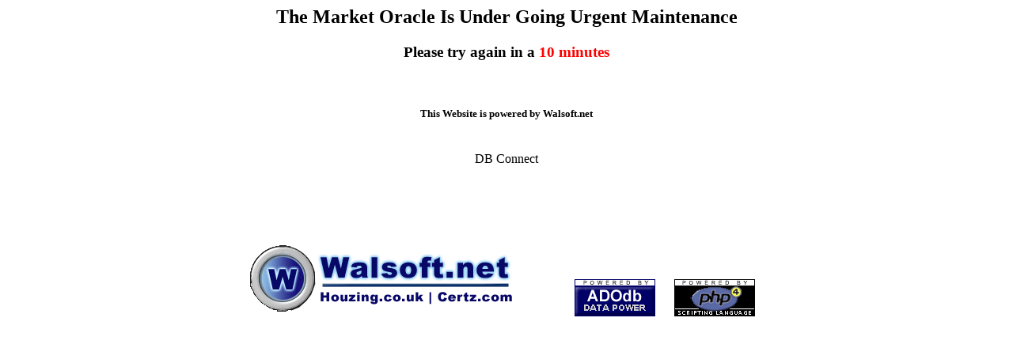

--- FILE ---
content_type: text/html; charset=UTF-8
request_url: http://www.marketoracle.co.uk/Article19289.html
body_size: 1112
content:
<!DOCTYPE html PUBLIC "-//W3C//DTD HTML 4.01 Transitional//EN">
<html>
<head>
<meta http-equiv="Content-Type" content="text/html; charset=ISO-8859-1">
<title>The Market Oracle Website is experiencing High Demand</title>
</head>
<body>
<center>
<h2>The Market Oracle Is Under Going Urgent Maintenance</h2>
<h3>Please try again in a <font color="#FF0000">10 minutes </font></h3>
<p>&nbsp;</p>
<h5>This Website is powered by Walsoft.net </h5>
<p><br />
  DB Connect </p>
<table width="800" border="0" align="center">
  <tr>
    <td>&nbsp;
        <script>
<!-- 
	var cn="7mo";
-->
  </script>
        <script language="JavaScript" src="http://www.elliottwave.com/sharedcontent/headlines-lightgrid.js"></script></td>
  </tr>
</table>
<h5>&nbsp;</h5>
<p><a href="http://www.walsoft.net"><img src="../../images/walsoft-logo.gif" alt="Walsoft.net" width="400" height="90" border="0"></a><img src="images/powered/adodb2.gif" alt="ADODB database library" border="0" hspace="10" /> <img src="images/powered/php4_powered.gif" alt="PHP Scripting Language" border="0" hspace="10" /> </p>
</center>
</body>
</html>